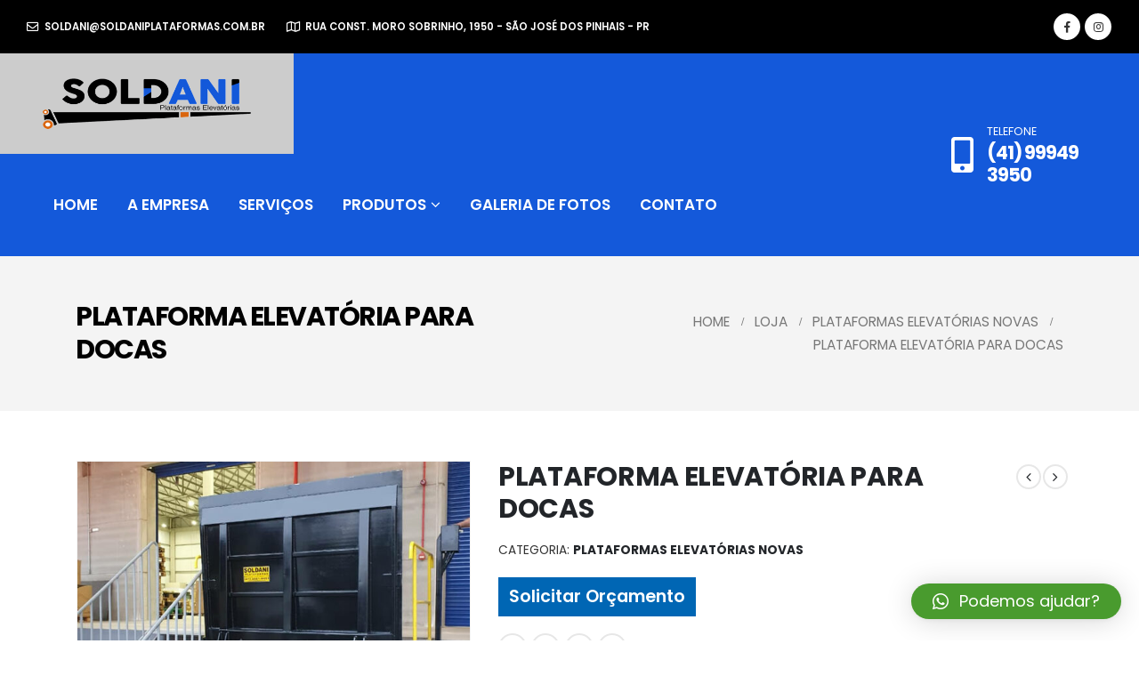

--- FILE ---
content_type: text/html; charset=UTF-8
request_url: https://www.soldaniplataformas.com.br/produto/plataforma-de-doca/
body_size: 14685
content:
<!DOCTYPE html>
<html dir="ltr" lang="pt-BR"
prefix="og: https://ogp.me/ns#" >
<head>
<meta charset="UTF-8">
<!--[if IE]><meta http-equiv='X-UA-Compatible' content='IE=edge,chrome=1'><![endif]-->
<meta name="viewport" content="width=device-width, initial-scale=1.0, minimum-scale=1.0">
<link rel="profile" href="http://gmpg.org/xfn/11" />
<link rel="pingback" href="https://www.soldaniplataformas.com.br/site/xmlrpc.php" />
<link rel="shortcut icon" href="//www.soldaniplataformas.com.br/site/wp-content/uploads/2021/06/favicon.png" type="image/x-icon" />
<link rel="apple-touch-icon" href="//www.soldaniplataformas.com.br/site/wp-content/uploads/2021/06/favicon.png">
<link rel="apple-touch-icon" sizes="120x120" href="//www.soldaniplataformas.com.br/site/wp-content/uploads/2021/06/favicon.png">
<link rel="apple-touch-icon" sizes="76x76" href="//www.soldaniplataformas.com.br/site/wp-content/uploads/2021/06/favicon.png">
<link rel="apple-touch-icon" sizes="152x152" href="//www.soldaniplataformas.com.br/site/wp-content/uploads/2021/06/favicon.png">
<title>PLATAFORMA ELEVATÓRIA PARA DOCAS | Soldani, Plataformas Elevatórias, Implementos Rodoviários</title>
<script>window.koko_analytics = {"url":"https:\/\/www.soldaniplataformas.com.br\/site\/koko-analytics-collect.php","post_id":497,"use_cookie":1,"cookie_path":"\/"};</script>
<!-- All in One SEO 4.2.9 - aioseo.com -->
<meta name="robots" content="max-image-preview:large" />
<link rel="canonical" href="https://www.soldaniplataformas.com.br/produto/plataforma-de-doca/" />
<meta name="generator" content="All in One SEO (AIOSEO) 4.2.9 " />
<meta property="og:locale" content="pt_BR" />
<meta property="og:site_name" content="Soldani, Plataformas Elevatórias, Implementos Rodoviários |" />
<meta property="og:type" content="article" />
<meta property="og:title" content="PLATAFORMA ELEVATÓRIA PARA DOCAS | Soldani, Plataformas Elevatórias, Implementos Rodoviários" />
<meta property="og:url" content="https://www.soldaniplataformas.com.br/produto/plataforma-de-doca/" />
<meta property="article:published_time" content="2021-05-24T16:20:22+00:00" />
<meta property="article:modified_time" content="2021-06-02T20:44:27+00:00" />
<meta name="twitter:card" content="summary" />
<meta name="twitter:title" content="PLATAFORMA ELEVATÓRIA PARA DOCAS | Soldani, Plataformas Elevatórias, Implementos Rodoviários" />
<script type="application/ld+json" class="aioseo-schema">
{"@context":"https:\/\/schema.org","@graph":[{"@type":"BreadcrumbList","@id":"https:\/\/www.soldaniplataformas.com.br\/produto\/plataforma-de-doca\/#breadcrumblist","itemListElement":[{"@type":"ListItem","@id":"https:\/\/www.soldaniplataformas.com.br\/#listItem","position":1,"item":{"@type":"WebPage","@id":"https:\/\/www.soldaniplataformas.com.br\/","name":"In\u00edcio","description":"Plataformas Elevat\u00f3rias e Implementos Rodovi\u00e1rios para Caminh\u00f5es, Vans e Docas. Pe\u00e7as Originais Dhollandia. Plataformas Hidr\u00e1ulicas. S\u00e3o Jos\u00e9 dos Pinhais, PR.","url":"https:\/\/www.soldaniplataformas.com.br\/"},"nextItem":"https:\/\/www.soldaniplataformas.com.br\/produto\/plataforma-de-doca\/#listItem"},{"@type":"ListItem","@id":"https:\/\/www.soldaniplataformas.com.br\/produto\/plataforma-de-doca\/#listItem","position":2,"item":{"@type":"WebPage","@id":"https:\/\/www.soldaniplataformas.com.br\/produto\/plataforma-de-doca\/","name":"PLATAFORMA ELEVAT\u00d3RIA PARA DOCAS","url":"https:\/\/www.soldaniplataformas.com.br\/produto\/plataforma-de-doca\/"},"previousItem":"https:\/\/www.soldaniplataformas.com.br\/#listItem"}]},{"@type":"ItemPage","@id":"https:\/\/www.soldaniplataformas.com.br\/produto\/plataforma-de-doca\/#itempage","url":"https:\/\/www.soldaniplataformas.com.br\/produto\/plataforma-de-doca\/","name":"PLATAFORMA ELEVAT\u00d3RIA PARA DOCAS | Soldani, Plataformas Elevat\u00f3rias, Implementos Rodovi\u00e1rios","inLanguage":"pt-BR","isPartOf":{"@id":"https:\/\/www.soldaniplataformas.com.br\/#website"},"breadcrumb":{"@id":"https:\/\/www.soldaniplataformas.com.br\/produto\/plataforma-de-doca\/#breadcrumblist"},"author":{"@id":"https:\/\/www.soldaniplataformas.com.br\/author\/soldani\/#author"},"creator":{"@id":"https:\/\/www.soldaniplataformas.com.br\/author\/soldani\/#author"},"image":{"@type":"ImageObject","url":"https:\/\/www.soldaniplataformas.com.br\/site\/wp-content\/uploads\/2021\/05\/doca.jpg","@id":"https:\/\/www.soldaniplataformas.com.br\/#mainImage","width":670,"height":575,"caption":"Plataforma elevat\u00f3ria doca"},"primaryImageOfPage":{"@id":"https:\/\/www.soldaniplataformas.com.br\/produto\/plataforma-de-doca\/#mainImage"},"datePublished":"2021-05-24T16:20:22-03:00","dateModified":"2021-06-02T20:44:27-03:00"},{"@type":"Organization","@id":"https:\/\/www.soldaniplataformas.com.br\/#organization","name":"Soldani, Plataformas Elevat\u00f3rias, Implementos Rodovi\u00e1rios","url":"https:\/\/www.soldaniplataformas.com.br\/","sameAs":["https:\/\/instagram.com\/soldaniplataformas?igshid=MzRlODBiNWFlZA=="]},{"@type":"Person","@id":"https:\/\/www.soldaniplataformas.com.br\/author\/soldani\/#author","url":"https:\/\/www.soldaniplataformas.com.br\/author\/soldani\/","name":"Soldani","image":{"@type":"ImageObject","@id":"https:\/\/www.soldaniplataformas.com.br\/produto\/plataforma-de-doca\/#authorImage","url":"https:\/\/secure.gravatar.com\/avatar\/296d760e647f865932da31dddbfcee10?s=96&d=mm&r=g","width":96,"height":96,"caption":"Soldani"}},{"@type":"WebSite","@id":"https:\/\/www.soldaniplataformas.com.br\/#website","url":"https:\/\/www.soldaniplataformas.com.br\/","name":"Soldani, Plataformas Elevat\u00f3rias, Implementos Rodovi\u00e1rios","inLanguage":"pt-BR","publisher":{"@id":"https:\/\/www.soldaniplataformas.com.br\/#organization"}}]}
</script>
<!-- All in One SEO -->
<link rel="alternate" type="application/rss+xml" title="Feed para Soldani, Plataformas Elevatórias, Implementos Rodoviários &raquo;" href="https://www.soldaniplataformas.com.br/feed/" />
<link rel="alternate" type="application/rss+xml" title="Feed de comentários para Soldani, Plataformas Elevatórias, Implementos Rodoviários &raquo;" href="https://www.soldaniplataformas.com.br/comments/feed/" />
<link rel="alternate" type="application/rss+xml" title="Feed de comentários para Soldani, Plataformas Elevatórias, Implementos Rodoviários &raquo; PLATAFORMA ELEVATÓRIA PARA DOCAS" href="https://www.soldaniplataformas.com.br/produto/plataforma-de-doca/feed/" />
<!-- <link rel='stylesheet' id='wc-block-vendors-style-css' href='https://www.soldaniplataformas.com.br/site/wp-content/plugins/woocommerce/packages/woocommerce-blocks/build/vendors-style.css?ver=5.3.3' media='all' /> -->
<!-- <link rel='stylesheet' id='wc-block-style-css' href='https://www.soldaniplataformas.com.br/site/wp-content/plugins/woocommerce/packages/woocommerce-blocks/build/style.css?ver=5.3.3' media='all' /> -->
<!-- <link rel='stylesheet' id='contact-form-7-css' href='https://www.soldaniplataformas.com.br/site/wp-content/plugins/contact-form-7/includes/css/styles.css?ver=5.8.2' media='all' /> -->
<!-- <link rel='stylesheet' id='rs-plugin-settings-css' href='https://www.soldaniplataformas.com.br/site/wp-content/plugins/revslider/public/assets/css/settings.css?ver=5.4.6.4' media='all' /> -->
<link rel="stylesheet" type="text/css" href="//www.soldaniplataformas.com.br/site/wp-content/cache/wpfc-minified/d4x6a7ir/87yo0.css" media="all"/>
<style id='rs-plugin-settings-inline-css'>
#rs-demo-id {}
.tparrows:before{color:#1459da;text-shadow:0 0 3px #fff;}.revslider-initialised .tp-loader{z-index:18;}
</style>
<style id='woocommerce-inline-inline-css'>
.woocommerce form .form-row .required { visibility: visible; }
</style>
<!-- <link rel='stylesheet' id='yith_ywraq_frontend-css' href='https://www.soldaniplataformas.com.br/site/wp-content/plugins/yith-woocommerce-request-a-quote/assets/css/frontend.css?ver=2.26.0' media='all' /> -->
<link rel="stylesheet" type="text/css" href="//www.soldaniplataformas.com.br/site/wp-content/cache/wpfc-minified/7mpixooy/87yo0.css" media="all"/>
<style id='yith_ywraq_frontend-inline-css'>
.woocommerce .add-request-quote-button.button, .woocommerce .add-request-quote-button-addons.button, .yith-wceop-ywraq-button-wrapper .add-request-quote-button.button, .yith-wceop-ywraq-button-wrapper .add-request-quote-button-addons.button{
background-color: #0066b4!important;
color: #ffffff!important;
}
.woocommerce .add-request-quote-button.button:hover,  .woocommerce .add-request-quote-button-addons.button:hover,.yith-wceop-ywraq-button-wrapper .add-request-quote-button.button:hover,  .yith-wceop-ywraq-button-wrapper .add-request-quote-button-addons.button:hover{
background-color: #044a80!important;
color: #ffffff!important;
}
</style>
<!-- <link rel='stylesheet' id='qlwapp-css' href='https://www.soldaniplataformas.com.br/site/wp-content/plugins/wp-whatsapp-chat/build/frontend/css/style.css?ver=7.1.7' media='all' /> -->
<!-- <link rel='stylesheet' id='js_composer_front-css' href='https://www.soldaniplataformas.com.br/site/wp-content/plugins/js_composer/assets/css/js_composer.min.css?ver=6.1' media='all' /> -->
<!-- <link rel='stylesheet' id='bootstrap-css' href='https://www.soldaniplataformas.com.br/site/wp-content/uploads/porto_styles/bootstrap.css?ver=5.4.1' media='all' /> -->
<!-- <link rel='stylesheet' id='porto-plugins-css' href='https://www.soldaniplataformas.com.br/site/wp-content/themes/porto/css/plugins.css?ver=6.3.2' media='all' /> -->
<!-- <link rel='stylesheet' id='porto-theme-css' href='https://www.soldaniplataformas.com.br/site/wp-content/themes/porto/css/theme.css?ver=6.3.2' media='all' /> -->
<!-- <link rel='stylesheet' id='porto-shortcodes-css' href='https://www.soldaniplataformas.com.br/site/wp-content/uploads/porto_styles/shortcodes.css?ver=5.4.1' media='all' /> -->
<!-- <link rel='stylesheet' id='porto-theme-shop-css' href='https://www.soldaniplataformas.com.br/site/wp-content/themes/porto/css/theme_shop.css?ver=6.3.2' media='all' /> -->
<!-- <link rel='stylesheet' id='porto-dynamic-style-css' href='https://www.soldaniplataformas.com.br/site/wp-content/uploads/porto_styles/dynamic_style.css?ver=5.4.1' media='all' /> -->
<!-- <link rel='stylesheet' id='porto-style-css' href='https://www.soldaniplataformas.com.br/site/wp-content/themes/porto/style.css?ver=6.3.2' media='all' /> -->
<link rel="stylesheet" type="text/css" href="//www.soldaniplataformas.com.br/site/wp-content/cache/wpfc-minified/f6hlqgm1/87yo0.css" media="all"/>
<style id='porto-style-inline-css'>
#header .logo,.side-header-narrow-bar-logo{max-width:330px}@media (min-width:1170px){#header .logo{max-width:330px}}@media (max-width:991px){#header .logo{max-width:180px}}@media (max-width:767px){#header .logo{max-width:180px}}@media (min-width:992px){}#header .header-main .header-left,#header .header-main .header-center,#header .header-main .header-right,.fixed-header #header .header-main .header-left,.fixed-header #header .header-main .header-right,.fixed-header #header .header-main .header-center{padding-top:0;padding-bottom:0}.page-top .product-nav{position:static;height:auto;margin-top:0}.page-top .product-nav .product-prev,.page-top .product-nav .product-next{float:none;position:absolute;height:30px;top:50%;bottom:50%;margin-top:-15px}.page-top .product-nav .product-prev{right:10px}.page-top .product-nav .product-next{left:10px}.page-top .product-nav .product-next .product-popup{right:auto;left:0}.page-top .product-nav .product-next .product-popup:before{right:auto;left:6px}.page-top .sort-source{position:static;text-align:center;margin-top:5px;border-width:0}.page-top{padding-top:20px;padding-bottom:20px}.page-top .page-title{padding-bottom:0}@media (max-width:991px){.page-top .page-sub-title{margin-bottom:5px;margin-top:0}.page-top .breadcrumbs-wrap{margin-bottom:5px}}@media (min-width:992px){.page-top .page-title{min-height:0;line-height:1.25}.page-top .page-sub-title{line-height:1.6}.page-top .product-nav{display:inline-block;height:30px;vertical-align:middle;margin-left:10px}.page-top .product-nav .product-prev,.page-top .product-nav .product-next{position:relative}.page-top .product-nav .product-prev{float:left;left:0}.page-top .product-nav .product-prev .product-popup{right:auto;left:-26px}.page-top .product-nav .product-prev:before{right:auto;left:32px}.page-top .product-nav .product-next{float:left;left:0}.page-top .product-nav .product-next .product-popup{right:auto;left:0}.page-top .product-nav .product-next .product-popup:before{right:auto}}@media (min-width:992px){.page-top .product-nav{height:auto}.page-top .breadcrumb{-webkit-justify-content:flex-end;-ms-flex-pack:end;justify-content:flex-end}}.product-images .img-thumbnail .inner,.product-images .img-thumbnail .inner img{-webkit-transform:none;transform:none}#login-form-popup{position:relative;width:80%;max-width:872px;margin-left:auto;margin-right:auto}#login-form-popup .featured-box{margin-bottom:0;box-shadow:none;border:none}#login-form-popup .featured-box .box-content{padding:25px 35px}#login-form-popup .featured-box h2{text-transform:uppercase;font-size:15px;letter-spacing:.05em;font-weight:600;line-height:2}.porto-social-login-section{background:#f4f4f2;text-align:center;padding:20px 20px 25px}.porto-social-login-section p{text-transform:uppercase;font-size:12px;color:#000000;font-weight:600;margin-bottom:8px}#login-form-popup .col2-set{margin-left:-20px;margin-right:-20px}#login-form-popup .col-1,#login-form-popup .col-2{padding-left:20px;padding-right:20px}@media (min-width:992px){#login-form-popup .col-1{border-right:1px solid #f5f6f6}}#login-form-popup .input-text{box-shadow:none;padding-top:10px;padding-bottom:10px;border-color:#ddd;border-radius:2px}#login-form-popup form label{font-size:12px;line-height:1}#login-form-popup .form-row{margin-bottom:20px}#login-form-popup .button{border-radius:2px;padding:10px 24px;text-transform:uppercase;text-shadow:none;font-size:12px;letter-spacing:.025em;color:#fff}#login-form-popup label.inline{margin-top:15px;float:right;position:relative;cursor:pointer;line-height:1.5}#login-form-popup label.inline input[type=checkbox]{opacity:0;margin-right:8px;margin-top:0;margin-bottom:0}#login-form-popup label.inline span:before{content:'';position:absolute;border:1px solid #ddd;border-radius:1px;width:16px;height:16px;left:0;top:0;text-align:center;line-height:15px;font-family:'Font Awesome 5 Free';font-weight:900;font-size:9px;color:#aaa}#login-form-popup label.inline input[type=checkbox]:checked + span:before{content:'\f00c'}#login-form-popup .social-button{text-decoration:none;margin-left:10px;margin-right:10px}#login-form-popup .social-button i{font-size:16px;margin-right:8px}#login-form-popup p.status{color:#000000}#login-form-popup .lost_password{margin-top:-15px;font-size:13px;margin-bottom:0}.porto-social-login-section .google-plus{background:#dd4e31}.porto-social-login-section .facebook{background:#3a589d}.porto-social-login-section .twitter{background:#1aa9e1}#login-form-popup{max-width:480px}html.panel-opened body > .mfp-bg{z-index:9042}html.panel-opened body > .mfp-wrap{z-index:9043}@media (min-width:1440px){.container{max-width:1440px}}#header .nav-top i{font-size:1.2em;margin-right:3px;position:relative;top:1px}#header .logo{display:flex;align-items:center;align-self:stretch;margin-left:-30px;padding:1.75rem 3rem;background:#ccc;margin-right:2rem}#header .porto-sicon-box:hover p{color:#ccc !important}#header .header-left .searchform{right:-15px;left:auto}#nav-panel{background:#fff;padding-top:15px}#nav-panel > .container{padding-left:15px;padding-right:15px}#nav-panel li.menu-item > a{font-size:.9375rem;font-weight:700;text-transform:capitalize;padding:5px 8px}@media (max-width:991px){#header .logo{padding:2rem 1.25rem;margin-right:1rem}#header .header-main .header-left{flex:1}#header .searchform-popup{margin-left:auto}}@media (max-width:480px){#header .logo{margin-left:-20px}}.woocommerce-product-details__short-description{font-size:14px!important}.page-top .breadcrumbs-wrap{font-size:.96em}.page-top .page-title{font-size:30px;font-weight:bold;text-transform:uppercase}.category-list{display:none!important}.woocommerce-loop-product__title{font-size:20px!important}.left-sidebar,.right-sidebar,.main-content{padding-top:3.5rem}.btn{font-weight:700}.btn-lg{font-size:.875rem}.btn-borders.btn-lg{border-width:3px;padding:1.1429em 3.4286em}.max-w-90{max-width:90%}.vc_custom_heading > a:hover{text-decoration:underline}.single-portfolio .portfolio-desc,.single-portfolio .portfolio-info,.single-portfolio h5.m-t-sm,.page-portfolios > hr,.single-portfolio .portfolio-details-title,.single-portfolio .portfolio-details{display:none}.single-portfolio .main-content{padding-top:3.5rem}.portfolio-filter{margin:1rem 0}.sort-source > li > a{font-size:.9em;font-weight:600;text-transform:uppercase;color:#220c3c;padding:7px 23px}.thumb-gallery-detail{margin-bottom:15px}.thumb-gallery-thumbs{margin-left:-2.5px;margin-right:-2.5px}.thumb-gallery-thumbs-item{padding-left:2.5px;padding-right:2.5px}.single-portfolio hr.solid{background:rgba(0,0,0,.15)}.vc_progress_bar .vc_single_bar.progress.progress-sm,.progress.progress-sm{height:8px}.pagination.load-more .next{display:inline-block;width:auto;border-color:#ccc;color:#ff3f00;font-size:.8rem;padding:1.25em 3.5em}.custom-select-slide{cursor:pointer}.custom-select-slide a:hover{text-decoration:underline}.custom-select-slide:hover h4,.custom-select-slide.active h4{color:#ff3f00 !important}.custom-card .porto-ultimate-content-box{position:relative}.custom-card .porto-ultimate-content-box:hover:before{content:'';position:absolute;top:0;width:100%;height:3px;left:0;background-color:#DA6510}.owl-carousel.dots-style-1 .owl-dot.active span,.owl-carousel.dots-style-1 .owl-dot:hover span{color:#220c3c}.section-angled{position:relative;padding-top:9rem;overflow:hidden}.section-angled:before{content:'';position:absolute;top:0;left:0;width:100%;background-color:#fff;height:9rem;transform:skewY(-3deg) translate(0,-50%)}.section-angled-reverse:before{transform:skewY(3deg) translate(0,-50%)}.testimonial.testimonial-style-4{padding:1.5rem 1rem}.testimonial.testimonial-style-4 blockquote{padding:.75rem 1rem;margin-left:1.5rem}.testimonial.testimonial-style-4 blockquote p{line-height:1.8571}.testimonial.testimonial-style-4 blockquote:before{content:"\f10d";font-size:1.0625rem;font-family:'Font Awesome 5 Free';font-weight:900;left:-12px;color:#ff3f00}.testimonial.testimonial-style-4 .testimonial-author{margin-left:3rem}.testimonial .testimonial-author span{font-size:.8em}.porto-sicon-box.left-icon{align-items:center}.porto-sicon-header .porto-sicon-title{margin-bottom:.5rem}.porto-sicon-header + .porto-sicon-description{margin-top:-2px}.porto-sicon-read{font-size:.9em;font-weight:600;text-transform:uppercase}.custom-info-box-effect .porto-icon{position:relative}.custom-info-box-effect .porto-icon i{transition:transform .2s}.custom-info-box-effect .porto-icon:after{content:'';position:absolute;width:100%;height:100%;border-radius:50%;opacity:0;box-shadow:3px 3px #d5d5d5;transform:rotate(-90deg);transition:opacity .2s,transform 0.2s;left:0;top:-1px}.custom-info-box-effect:hover .porto-icon:after{opacity:1;transform:rotate(0deg)}.custom-info-box-effect:hover .porto-icon i{transform:scale(1.2)}.member-item .thumb-info .thumb-info-wrapper{max-width:80%;margin-left:auto;margin-right:auto;border-radius:50%}.member-item h4{margin-top:1rem !important;font-weight:600}.icon-animated path{stroke:#220c3c;fill-opacity:0;stroke-dasharray:200;stroke-dashoffset:200;transition:stroke-dashoffset 10s,fill-opacity 3s 3.7s}.appear-animation-visible .icon-animated path{stroke-dashoffset:0;fill-opacity:1}.pc-img-about{position:absolute !important;top:12%;right:15px;max-width:43%}.pc-img img{box-shadow:0 0 50px rgba(0,0,0,0.07)}.porto-process.process-horizontal .process-step-content h4{font-size:1.2em}@media (min-width:992px){.section-angled-layer-bottom{position:relative;padding-bottom:9rem;overflow:hidden}.section-angled-layer-bottom:after{content:'';position:absolute;bottom:0;left:0;width:100%;background-color:#fff;height:9rem;transform:skewY(3deg) translate(0,50%)}.custom-select-slide.active:before{content:'';position:absolute;top:0;left:0;width:100%;height:3px;background-color:#ff3f00}.section-angled-layer-bottom.section-angled-reverse:after{transform:skewY(-3deg) translate(0,50%)}#footer .col-lg-2 .widget_media_image{height:calc(100% - 15px);display:flex;align-items:center}}@media (min-width:767px){.member-row .member{padding-left:3rem;padding-right:3rem}}.left-sidebar,.right-sidebar{padding-bottom:0}.sidebar-content .widget{padding:0 1rem 2.25rem;margin:0}.sidebar-content .widget:not(:first-child){border-top:1px solid rgba(0,0,0,.06);padding-top:2.5rem}.sidebar-content .widget-title{font-size:1.5em;font-weight:700;color:#220c3c;text-transform:none}.sidebar-content .menu{border-bottom:none;font-size:1em;margin-top:1rem}.sidebar-content .menu li{border-top:none;margin-top:.25rem;margin-bottom:.25rem;color:#220c3c}.sidebar-content .menu li > a{color:inherit;font-weight:700}.sidebar-content .menu li.current-menu-item{color:#ff3f00}#footer .widget{margin-top:0}.footer-top .d-inline-block{vertical-align:middle}#footer .footer-bottom,.opacity-7,.widget-recent-portfolios .portfolio-cats{font-size:1em;opacity:.7}#footer .widget-title{font-size:1.5em;font-weight:700;letter-spacing:0;text-transform:none}#footer .share-links a{box-shadow:none;font-size:.8rem}#footer .contact-info i,.widget-recent-portfolios .view-more{display:none}#footer .contact-details strong,#footer .contact-details span{padding-left:0}#footer .contact-details strong{font-weight:700 !important;text-transform:uppercase;opacity:.7}#footer .contact-info{margin-bottom:10px}.footer-main .container:after{content:'';display:block;position:absolute;bottom:0;left:15px;right:15px;border-bottom:1px solid rgba(255,255,255,0.05)}#footer .widget-recent-portfolios .btn-view-more{color:#ff3f00;font-weight:700;text-transform:uppercase}#footer .widget-recent-portfolios .btn-view-more:after{content:'+'}.widget-recent-portfolios .portfolio-item-title{font-size:1em;letter-spacing:0}
</style>
<!-- <link rel='stylesheet' id='colorbox-css' href='https://www.soldaniplataformas.com.br/site/wp-content/plugins/lightbox-gallery/colorbox/example1/colorbox.css?ver=6.3.2' media='all' /> -->
<link rel="stylesheet" type="text/css" href="//www.soldaniplataformas.com.br/site/wp-content/cache/wpfc-minified/8ike1w75/87yo0.css" media="all"/>
<script src='//www.soldaniplataformas.com.br/site/wp-content/cache/wpfc-minified/100rgt89/87yo0.js' type="text/javascript"></script>
<!-- <script src='https://www.soldaniplataformas.com.br/site/wp-includes/js/jquery/jquery.min.js?ver=3.7.0' id='jquery-core-js'></script> -->
<!-- <script src='https://www.soldaniplataformas.com.br/site/wp-includes/js/jquery/jquery-migrate.min.js?ver=3.4.1' id='jquery-migrate-js'></script> -->
<!-- <script src='https://www.soldaniplataformas.com.br/site/wp-content/plugins/revslider/public/assets/js/jquery.themepunch.tools.min.js?ver=5.4.6.4' id='tp-tools-js'></script> -->
<!-- <script src='https://www.soldaniplataformas.com.br/site/wp-content/plugins/revslider/public/assets/js/jquery.themepunch.revolution.min.js?ver=5.4.6.4' id='revmin-js'></script> -->
<!-- <script src='https://www.soldaniplataformas.com.br/site/wp-content/plugins/sticky-menu-or-anything-on-scroll/assets/js/jq-sticky-anything.min.js?ver=2.1.1' id='stickyAnythingLib-js'></script> -->
<!-- <script src='https://www.soldaniplataformas.com.br/site/wp-content/plugins/woocommerce/assets/js/jquery-blockui/jquery.blockUI.min.js?ver=2.70' id='jquery-blockui-js'></script> -->
<script id='wc-add-to-cart-js-extra'>
var wc_add_to_cart_params = {"ajax_url":"\/site\/wp-admin\/admin-ajax.php","wc_ajax_url":"\/?wc-ajax=%%endpoint%%","i18n_view_cart":"Ver carrinho","cart_url":"https:\/\/www.soldaniplataformas.com.br\/carrinho\/","is_cart":"","cart_redirect_after_add":"no"};
</script>
<script src='//www.soldaniplataformas.com.br/site/wp-content/cache/wpfc-minified/8tnos3oj/87yo0.js' type="text/javascript"></script>
<!-- <script src='https://www.soldaniplataformas.com.br/site/wp-content/plugins/woocommerce/assets/js/frontend/add-to-cart.min.js?ver=5.5.4' id='wc-add-to-cart-js'></script> -->
<!-- <script src='https://www.soldaniplataformas.com.br/site/wp-content/plugins/js_composer/assets/js/vendors/woocommerce-add-to-cart.js?ver=6.1' id='vc_woocommerce-add-to-cart-js-js'></script> -->
<link rel="https://api.w.org/" href="https://www.soldaniplataformas.com.br/wp-json/" /><link rel="alternate" type="application/json" href="https://www.soldaniplataformas.com.br/wp-json/wp/v2/product/497" /><link rel="EditURI" type="application/rsd+xml" title="RSD" href="https://www.soldaniplataformas.com.br/site/xmlrpc.php?rsd" />
<meta name="generator" content="WordPress 6.3.2" />
<meta name="generator" content="WooCommerce 5.5.4" />
<link rel='shortlink' href='https://www.soldaniplataformas.com.br/?p=497' />
<link rel="alternate" type="application/json+oembed" href="https://www.soldaniplataformas.com.br/wp-json/oembed/1.0/embed?url=https%3A%2F%2Fwww.soldaniplataformas.com.br%2Fproduto%2Fplataforma-de-doca%2F" />
<link rel="alternate" type="text/xml+oembed" href="https://www.soldaniplataformas.com.br/wp-json/oembed/1.0/embed?url=https%3A%2F%2Fwww.soldaniplataformas.com.br%2Fproduto%2Fplataforma-de-doca%2F&#038;format=xml" />
<script type="text/javascript">
WebFontConfig = {
google: { families: [ 'Poppins:200,300,400,500,600,700,800' ] }
};
(function(d) {
var wf = d.createElement('script'), s = d.scripts[0];
wf.src = 'https://www.soldaniplataformas.com.br/site/wp-content/themes/porto/js/libs/webfont.js';
wf.async = true;
s.parentNode.insertBefore(wf, s);
})(document);</script>
<noscript><style>.woocommerce-product-gallery{ opacity: 1 !important; }</style></noscript>
<meta name="generator" content="Powered by WPBakery Page Builder - drag and drop page builder for WordPress."/>
<meta name="generator" content="Powered by Slider Revolution 5.4.6.4 - responsive, Mobile-Friendly Slider Plugin for WordPress with comfortable drag and drop interface." />
<script type="text/javascript">function setREVStartSize(e){
try{ var i=jQuery(window).width(),t=9999,r=0,n=0,l=0,f=0,s=0,h=0;					
if(e.responsiveLevels&&(jQuery.each(e.responsiveLevels,function(e,f){f>i&&(t=r=f,l=e),i>f&&f>r&&(r=f,n=e)}),t>r&&(l=n)),f=e.gridheight[l]||e.gridheight[0]||e.gridheight,s=e.gridwidth[l]||e.gridwidth[0]||e.gridwidth,h=i/s,h=h>1?1:h,f=Math.round(h*f),"fullscreen"==e.sliderLayout){var u=(e.c.width(),jQuery(window).height());if(void 0!=e.fullScreenOffsetContainer){var c=e.fullScreenOffsetContainer.split(",");if (c) jQuery.each(c,function(e,i){u=jQuery(i).length>0?u-jQuery(i).outerHeight(!0):u}),e.fullScreenOffset.split("%").length>1&&void 0!=e.fullScreenOffset&&e.fullScreenOffset.length>0?u-=jQuery(window).height()*parseInt(e.fullScreenOffset,0)/100:void 0!=e.fullScreenOffset&&e.fullScreenOffset.length>0&&(u-=parseInt(e.fullScreenOffset,0))}f=u}else void 0!=e.minHeight&&f<e.minHeight&&(f=e.minHeight);e.c.closest(".rev_slider_wrapper").css({height:f})					
}catch(d){console.log("Failure at Presize of Slider:"+d)}
};</script>
<style>
:root {
--qlwapp-scheme-font-family:inherit;--qlwapp-scheme-font-size:18px;--qlwapp-scheme-icon-size:60px;--qlwapp-scheme-icon-font-size:24px;--qlwapp-scheme-brand:#499b2e;--qlwapp-scheme-qlwapp_scheme_form_nonce:78cfcc4c7f;				}
</style>
<noscript><style> .wpb_animate_when_almost_visible { opacity: 1; }</style></noscript><style id="wpforms-css-vars-root">
:root {
--wpforms-field-border-radius: 3px;
--wpforms-field-background-color: #ffffff;
--wpforms-field-border-color: rgba( 0, 0, 0, 0.25 );
--wpforms-field-text-color: rgba( 0, 0, 0, 0.7 );
--wpforms-label-color: rgba( 0, 0, 0, 0.85 );
--wpforms-label-sublabel-color: rgba( 0, 0, 0, 0.55 );
--wpforms-label-error-color: #d63637;
--wpforms-button-border-radius: 3px;
--wpforms-button-background-color: #066aab;
--wpforms-button-text-color: #ffffff;
--wpforms-field-size-input-height: 43px;
--wpforms-field-size-input-spacing: 15px;
--wpforms-field-size-font-size: 16px;
--wpforms-field-size-line-height: 19px;
--wpforms-field-size-padding-h: 14px;
--wpforms-field-size-checkbox-size: 16px;
--wpforms-field-size-sublabel-spacing: 5px;
--wpforms-field-size-icon-size: 1;
--wpforms-label-size-font-size: 16px;
--wpforms-label-size-line-height: 19px;
--wpforms-label-size-sublabel-font-size: 14px;
--wpforms-label-size-sublabel-line-height: 17px;
--wpforms-button-size-font-size: 17px;
--wpforms-button-size-height: 41px;
--wpforms-button-size-padding-h: 15px;
--wpforms-button-size-margin-top: 10px;
}
</style></head>
<body class="product-template-default single single-product postid-497 wp-embed-responsive full blog-1  theme-porto woocommerce woocommerce-page woocommerce-no-js login-popup wpb-js-composer js-comp-ver-6.1 vc_responsive">
<div class="page-wrapper"><!-- page wrapper -->
<!-- header wrapper -->
<div class="header-wrapper wide">
<header id="header" class="header-builder">
<div class="header-top"><div class="header-row container-fluid"><div class="header-col header-left"><div class="custom-html text-uppercase"><ul class="nav nav-top">
<li class="nav-item-anim-icon"><a class="px-0" href="mailto:soldani@soldaniplataformas.com.br"><i class="far fa-envelope"></i> soldani@soldaniplataformas.com.br</a></li>
<li><span class="pl-md-4 d-none d-md-inline-block"><i class="far fa-map"></i><span> Rua Const. Moro Sobrinho, 1950 - São José dos Pinhais - PR</span></span></li>
</ul></div></div><div class="header-col header-right"><div class="share-links">		<a target="_blank"  rel="nofollow" class="share-facebook" href="https://www.facebook.com/soldaniplataformas" title="Facebook"></a>
<a target="_blank"  rel="nofollow" class="share-instagram" href="https://www.instagram.com/soldaniplataformas/" title="Instagram"></a>
</div></div></div></div><div class="header-main"><div class="header-row container-fluid"><div class="header-col header-left">		<div class="logo">
<a href="https://www.soldaniplataformas.com.br/" title="Soldani, Plataformas Elevatórias, Implementos Rodoviários - "  rel="home">
<img class="img-responsive standard-logo retina-logo" src="//www.soldaniplataformas.com.br/site/wp-content/uploads/2021/05/soldani.png" alt="Soldani, Plataformas Elevatórias, Implementos Rodoviários" />	</a>
</div>
<ul id="menu-menu-principal" class="main-menu mega-menu show-arrow"><li id="nav-menu-item-311" class="menu-item menu-item-type-post_type menu-item-object-page menu-item-home narrow"><a href="https://www.soldaniplataformas.com.br/">Home</a></li>
<li id="nav-menu-item-357" class="menu-item menu-item-type-post_type menu-item-object-page narrow"><a href="https://www.soldaniplataformas.com.br/sobre-a-empresa/">A Empresa</a></li>
<li id="nav-menu-item-356" class="menu-item menu-item-type-post_type menu-item-object-page narrow"><a href="https://www.soldaniplataformas.com.br/servicos/">Serviços</a></li>
<li id="nav-menu-item-444" class="menu-item menu-item-type-post_type menu-item-object-page menu-item-has-children current_page_parent has-sub narrow"><a href="https://www.soldaniplataformas.com.br/loja/">Produtos</a>
<div class="popup"><div class="inner" style=""><ul class="sub-menu">
<li id="nav-menu-item-446" class="menu-item menu-item-type-taxonomy menu-item-object-product_cat current-product-ancestor current-menu-parent current-product-parent active" data-cols="1"><a href="https://www.soldaniplataformas.com.br/categoria-produto/plataformas-elevatorias-novas/">Plataformas Elevatórias Novas</a></li>
<li id="nav-menu-item-447" class="menu-item menu-item-type-taxonomy menu-item-object-product_cat" data-cols="1"><a href="https://www.soldaniplataformas.com.br/categoria-produto/plataformas-elevatorias-restauradas/">Plataformas Elevatórias Restauradas</a></li>
<li id="nav-menu-item-521" class="menu-item menu-item-type-taxonomy menu-item-object-product_cat" data-cols="1"><a href="https://www.soldaniplataformas.com.br/categoria-produto/servico-de-caminhao-munck/">Serviço de Caminhão Munck</a></li>
<li id="nav-menu-item-445" class="menu-item menu-item-type-taxonomy menu-item-object-product_cat" data-cols="1"><a href="https://www.soldaniplataformas.com.br/categoria-produto/pecas-originais-dhollandia/">Peças Originais Dhollandia</a></li>
</ul></div></div>
</li>
<li id="nav-menu-item-494" class="menu-item menu-item-type-post_type menu-item-object-page narrow"><a href="https://www.soldaniplataformas.com.br/galeria-de-fotos/">Galeria de Fotos</a></li>
<li id="nav-menu-item-313" class="menu-item menu-item-type-post_type menu-item-object-page narrow"><a href="https://www.soldaniplataformas.com.br/contato/">Contato</a></li>
</ul></div><div class="header-col header-right"><div class="custom-html d-none d-lg-block"><a class="porto-sicon-box-link" href="#"><div class="porto-sicon-box text-left mb-0 style_1 default-icon"><div class="porto-sicon-default"><div id="porto-icon-905512384653ab3dd5bf9a" class="porto-just-icon-wrapper" style="text-align:center;"><div class="porto-icon none" style="color:#ffffff;font-size:40px;display:inline-block;"><i class="fas fa-mobile-alt"></i></div></div></div><div class="porto-sicon-header" ><h5 class="porto-sicon-title" style="font-weight:400;font-size:12.6px;line-height:1.4;color:#ffffff;">TELEFONE</h5><p style="font-weight:700;font-size:1.3125rem;line-height:1.2;letter-spacing:-.05em;color:#ffffff;">(41) 99949 3950</p></div> <!-- header --></div><!-- porto-sicon-box --></a></div><a class="mobile-toggle"><i class="fas fa-bars"></i></a></div></div>
<div id="nav-panel">
<div class="container">
<div class="mobile-nav-wrap">
<div class="menu-wrap"><ul id="menu-menu-principal-1" class="mobile-menu accordion-menu"><li id="accordion-menu-item-311" class="menu-item menu-item-type-post_type menu-item-object-page menu-item-home"><a href="https://www.soldaniplataformas.com.br/">Home</a></li>
<li id="accordion-menu-item-357" class="menu-item menu-item-type-post_type menu-item-object-page"><a href="https://www.soldaniplataformas.com.br/sobre-a-empresa/">A Empresa</a></li>
<li id="accordion-menu-item-356" class="menu-item menu-item-type-post_type menu-item-object-page"><a href="https://www.soldaniplataformas.com.br/servicos/">Serviços</a></li>
<li id="accordion-menu-item-444" class="menu-item menu-item-type-post_type menu-item-object-page menu-item-has-children current_page_parent has-sub"><a href="https://www.soldaniplataformas.com.br/loja/">Produtos</a>
<span class="arrow"></span><ul class="sub-menu">
<li id="accordion-menu-item-446" class="menu-item menu-item-type-taxonomy menu-item-object-product_cat current-product-ancestor current-menu-parent current-product-parent active"><a href="https://www.soldaniplataformas.com.br/categoria-produto/plataformas-elevatorias-novas/">Plataformas Elevatórias Novas</a></li>
<li id="accordion-menu-item-447" class="menu-item menu-item-type-taxonomy menu-item-object-product_cat"><a href="https://www.soldaniplataformas.com.br/categoria-produto/plataformas-elevatorias-restauradas/">Plataformas Elevatórias Restauradas</a></li>
<li id="accordion-menu-item-521" class="menu-item menu-item-type-taxonomy menu-item-object-product_cat"><a href="https://www.soldaniplataformas.com.br/categoria-produto/servico-de-caminhao-munck/">Serviço de Caminhão Munck</a></li>
<li id="accordion-menu-item-445" class="menu-item menu-item-type-taxonomy menu-item-object-product_cat"><a href="https://www.soldaniplataformas.com.br/categoria-produto/pecas-originais-dhollandia/">Peças Originais Dhollandia</a></li>
</ul>
</li>
<li id="accordion-menu-item-494" class="menu-item menu-item-type-post_type menu-item-object-page"><a href="https://www.soldaniplataformas.com.br/galeria-de-fotos/">Galeria de Fotos</a></li>
<li id="accordion-menu-item-313" class="menu-item menu-item-type-post_type menu-item-object-page"><a href="https://www.soldaniplataformas.com.br/contato/">Contato</a></li>
</ul></div>		</div>
</div>
</div>
</div>	</header>
</div>
<!-- end header wrapper -->
<section class="page-top page-header-4" data-plugin-parallax data-plugin-options="{&quot;speed&quot;: 1.5}">
<div class="container">
<div class="row align-items-center justify-content-end">
<div class="col-lg-6">
<h1 class="page-title">PLATAFORMA ELEVATÓRIA PARA DOCAS</h1>
</div>
<div class="breadcrumbs-wrap col-lg-6">
<ul class="breadcrumb" itemscope itemtype="http://schema.org/BreadcrumbList"><li class="home" itemprop="itemListElement" itemscope itemtype="http://schema.org/ListItem"><a itemtype="http://schema.org/Thing" itemprop="item" href="https://www.soldaniplataformas.com.br" title="Go to Home Page"><span itemprop="name">Home</span><meta itemprop="position" content="1" /></a><i class="delimiter"></i></li><li itemprop="itemListElement" itemscope itemtype="http://schema.org/ListItem"><a itemtype="http://schema.org/Thing" itemprop="item" href="https://www.soldaniplataformas.com.br/loja/"><span itemprop="name">Loja</span><meta itemprop="position" content="2" /></a><i class="delimiter"></i></li><li itemprop="itemListElement" itemscope itemtype="http://schema.org/ListItem"><a itemtype="http://schema.org/Thing" itemprop="item" href="https://www.soldaniplataformas.com.br/categoria-produto/plataformas-elevatorias-novas/"><span itemprop="name">Plataformas Elevatórias Novas</span><meta itemprop="position" content="3" /></a><i class="delimiter"></i></li><li>PLATAFORMA ELEVATÓRIA PARA DOCAS</li></ul>			</div>
</div>
</div>
</section>
<div id="main" class="column1 boxed"><!-- main -->
<div class="container">
<div class="row main-content-wrap">
<!-- main content -->
<div class="main-content col-lg-12">
<div id="primary" class="content-area"><main id="content" class="site-main" role="main">
<div class="woocommerce-notices-wrapper"></div>
<div id="product-497" class="product type-product post-497 status-publish first instock product_cat-plataformas-elevatorias-novas has-post-thumbnail shipping-taxable product-type-simple product-layout-default">
<div class="product-summary-wrap">
<div class="row">
<div class="summary-before col-md-5">
<div class="labels"></div><div class="product-images images">
<div class="product-image-slider owl-carousel show-nav-hover has-ccols ccols-1"><div class="img-thumbnail"><div class="inner"><img width="600" height="515" src="https://www.soldaniplataformas.com.br/site/wp-content/uploads/2021/05/doca-600x515.jpg" class="woocommerce-main-image img-responsive" alt="Plataforma elevatória doca" decoding="async" href="https://www.soldaniplataformas.com.br/site/wp-content/uploads/2021/05/doca.jpg" title="Plataforma elevatória" loading="lazy" srcset="https://www.soldaniplataformas.com.br/site/wp-content/uploads/2021/05/doca-600x515.jpg 600w, https://www.soldaniplataformas.com.br/site/wp-content/uploads/2021/05/doca-400x343.jpg 400w, https://www.soldaniplataformas.com.br/site/wp-content/uploads/2021/05/doca-367x315.jpg 367w" sizes="(max-width: 600px) 100vw, 600px" /></div></div></div><span class="zoom" data-index="0"><i class="porto-icon-plus"></i></span></div>
<div class="product-thumbnails thumbnails">
<div class="product-thumbs-slider owl-carousel has-ccols ccols-4"><div class="img-thumbnail"><img class="woocommerce-main-thumb img-responsive" alt="Plataforma elevatória" src="https://www.soldaniplataformas.com.br/site/wp-content/uploads/2021/05/doca-150x150.jpg" /></div></div></div>
</div>
<div class="summary entry-summary col-md-7">
<h2 class="product_title entry-title show-product-nav">
PLATAFORMA ELEVATÓRIA PARA DOCAS	</h2>
<div class="product-nav">		<div class="product-prev">
<a href="https://www.soldaniplataformas.com.br/produto/plataformas-elevatorias-dhollandia/">
<span class="product-link"></span>
<span class="product-popup">
<span class="featured-box">
<span class="box-content">
<span class="product-image">
<span class="inner">
<img width="150" height="150" src="https://www.soldaniplataformas.com.br/site/wp-content/uploads/2021/05/WhatsApp-Image-2023-05-31-at-17.39.54-1-150x150.jpeg" class="attachment-shop_thumbnail size-shop_thumbnail wp-post-image" alt="" decoding="async" />								</span>
</span>
<span class="product-details">
<span class="product-title">PLATAFORMAS ELEVATÓRIAS DH LM 15 -1500kg</span>
</span>
</span>
</span>
</span>
</a>
</div>
<div class="product-next">
<a href="https://www.soldaniplataformas.com.br/produto/plataforma-cadeirante/">
<span class="product-link"></span>
<span class="product-popup">
<span class="featured-box">
<span class="box-content">
<span class="product-image">
<span class="inner">
<img width="150" height="150" src="https://www.soldaniplataformas.com.br/site/wp-content/uploads/2021/05/WhatsApp-Image-2023-06-02-at-15.38.45-5-150x150.jpeg" class="attachment-shop_thumbnail size-shop_thumbnail wp-post-image" alt="" decoding="async" />								</span>
</span>
<span class="product-details">
<span class="product-title">PLATAFORMA ELEVATÓRIA PARA CADEIRANTES</span>
</span>
</span>
</span>
</span>
</a>
</div>
</div><div class="product_meta">
<span class="posted_in">Categoria: <a href="https://www.soldaniplataformas.com.br/categoria-produto/plataformas-elevatorias-novas/" rel="tag">Plataformas Elevatórias Novas</a></span>
</div>
<div class="yith-ywraq-add-to-quote add-to-quote-497">
<div class="yith-ywraq-add-button show" style="display:block"><a href="#" class="add-request-quote-button button" data-product_id="497" data-wp_nonce="97a30fb092">Solicitar Orçamento</a>
<img src="https://www.soldaniplataformas.com.br/site/wp-content/plugins/yith-woocommerce-request-a-quote/assets/images/wpspin_light.gif" class="ajax-loading" alt="loading" width="16" height="16" style="visibility:hidden" />
</div>
</div>
<div class="clear"></div>
<div class="product-share"><div class="share-links"><a href="https://www.facebook.com/sharer.php?u=https://www.soldaniplataformas.com.br/produto/plataforma-de-doca/" target="_blank"  rel="nofollow" data-tooltip data-placement='bottom' title="Facebook" class="share-facebook">Facebook</a>
<a href="https://twitter.com/intent/tweet?text=PLATAFORMA+ELEVAT%C3%93RIA+PARA+DOCAS&amp;url=https://www.soldaniplataformas.com.br/produto/plataforma-de-doca/" target="_blank"  rel="nofollow" data-tooltip data-placement='bottom' title="Twitter" class="share-twitter">Twitter</a>
<a href="https://www.linkedin.com/shareArticle?mini=true&amp;url=https://www.soldaniplataformas.com.br/produto/plataforma-de-doca/&amp;title=PLATAFORMA+ELEVAT%C3%93RIA+PARA+DOCAS" target="_blank"  rel="nofollow" data-tooltip data-placement='bottom' title="LinkedIn" class="share-linkedin">LinkedIn</a>
<a href="mailto:?subject=PLATAFORMA+ELEVAT%C3%93RIA+PARA+DOCAS&amp;body=https://www.soldaniplataformas.com.br/produto/plataforma-de-doca/" target="_blank"  rel="nofollow" data-tooltip data-placement='bottom' title="Email" class="share-email">Email</a>
</div></div>						</div>
</div><!-- .summary -->
</div>
</div><!-- #product-497 -->
</main></div>
</div><!-- end main content -->
</div>
</div>
<div class="related products">
<div class="container">
<h2 class="slider-title">Produtos relacionados</h2>
<div class="slider-wrapper">
<ul class="products products-container products-slider owl-carousel show-dots-title-right pcols-lg-4 pcols-md-3 pcols-xs-3 pcols-ls-2 pwidth-lg-4 pwidth-md-3 pwidth-xs-2 pwidth-ls-1"
data-plugin-options="{&quot;themeConfig&quot;:true,&quot;lg&quot;:4,&quot;md&quot;:3,&quot;xs&quot;:3,&quot;ls&quot;:2,&quot;dots&quot;:true}" data-product_layout="product-default">
<li class="product-col product-default product type-product post-545 status-publish first instock product_cat-plataformas-elevatorias-novas has-post-thumbnail shipping-taxable product-type-simple">
<div class="product-inner">
<div class="product-image">
<a  href="https://www.soldaniplataformas.com.br/produto/plataforma-dh-lc-08/">
<div class="inner"><img width="300" height="300" src="https://www.soldaniplataformas.com.br/site/wp-content/uploads/2021/06/01-2-300x300.jpg" class=" wp-post-image" alt="" decoding="async" loading="lazy" /></div>		</a>
</div>
<div class="product-content">
<span class="category-list"><a href="https://www.soldaniplataformas.com.br/categoria-produto/plataformas-elevatorias-novas/" rel="tag">Plataformas Elevatórias Novas</a></span>
<a class="product-loop-title"  href="https://www.soldaniplataformas.com.br/produto/plataforma-dh-lc-08/">
<h3 class="woocommerce-loop-product__title">PLATAFORMA DH-LC.08 &#8211; 750kg</h3>	</a>
<div class="add-links-wrap">
<div class="add-links clearfix">
<a href="https://www.soldaniplataformas.com.br/produto/plataforma-dh-lc-08/" rel="nofollow" data-product_id="545" data-product_sku="" data-quantity="1" class="button viewcart-style-2 add_to_cart_read_more product_type_simple"  data-product_id="545" data-product_sku="" aria-label="Leia mais sobre &ldquo;PLATAFORMA DH-LC.08 - 750kg&rdquo;" rel="nofollow">Mais Detalhes...</a><div class="quickview" data-id="545" title="Quick View">Quick View</div>	</div>
</div>
</div>
</div>
</li>
<li class="product-col product-default product type-product post-547 status-publish instock product_cat-plataformas-elevatorias-novas has-post-thumbnail shipping-taxable product-type-simple">
<div class="product-inner">
<div class="product-image">
<a  href="https://www.soldaniplataformas.com.br/produto/plataforma-dh-sm-retratil/">
<div class="inner"><img width="300" height="300" src="https://www.soldaniplataformas.com.br/site/wp-content/uploads/2021/06/01-300x300.jpg" class=" wp-post-image" alt="" decoding="async" loading="lazy" /></div>		</a>
</div>
<div class="product-content">
<span class="category-list"><a href="https://www.soldaniplataformas.com.br/categoria-produto/plataformas-elevatorias-novas/" rel="tag">Plataformas Elevatórias Novas</a></span>
<a class="product-loop-title"  href="https://www.soldaniplataformas.com.br/produto/plataforma-dh-sm-retratil/">
<h3 class="woocommerce-loop-product__title">PLATAFORMA DH-SM RETRÁTIL</h3>	</a>
<div class="add-links-wrap">
<div class="add-links clearfix">
<a href="https://www.soldaniplataformas.com.br/produto/plataforma-dh-sm-retratil/" rel="nofollow" data-product_id="547" data-product_sku="" data-quantity="1" class="button viewcart-style-2 add_to_cart_read_more product_type_simple"  data-product_id="547" data-product_sku="" aria-label="Leia mais sobre &ldquo;PLATAFORMA DH-SM RETRÁTIL&rdquo;" rel="nofollow">Mais Detalhes...</a><div class="quickview" data-id="547" title="Quick View">Quick View</div>	</div>
</div>
</div>
</div>
</li>
<li class="product-col product-default product type-product post-524 status-publish instock product_cat-plataformas-elevatorias-novas has-post-thumbnail shipping-taxable product-type-simple">
<div class="product-inner">
<div class="product-image">
<a  href="https://www.soldaniplataformas.com.br/produto/plataforma-elevatoria-dh-lm-20/">
<div class="inner"><img width="300" height="300" src="https://www.soldaniplataformas.com.br/site/wp-content/uploads/2021/06/WhatsApp-Image-2023-05-31-at-17.31.33-300x300.jpeg" class=" wp-post-image" alt="" decoding="async" loading="lazy" /></div>		</a>
</div>
<div class="product-content">
<span class="category-list"><a href="https://www.soldaniplataformas.com.br/categoria-produto/plataformas-elevatorias-novas/" rel="tag">Plataformas Elevatórias Novas</a></span>
<a class="product-loop-title"  href="https://www.soldaniplataformas.com.br/produto/plataforma-elevatoria-dh-lm-20/">
<h3 class="woocommerce-loop-product__title">PLATAFORMA ELEVATÓRIA DH-LM 20 &#8211; 2000 kg</h3>	</a>
<div class="add-links-wrap">
<div class="add-links clearfix">
<a href="https://www.soldaniplataformas.com.br/produto/plataforma-elevatoria-dh-lm-20/" rel="nofollow" data-product_id="524" data-product_sku="" data-quantity="1" class="button viewcart-style-2 add_to_cart_read_more product_type_simple"  data-product_id="524" data-product_sku="" aria-label="Leia mais sobre &ldquo;PLATAFORMA ELEVATÓRIA DH-LM 20 - 2000 kg&rdquo;" rel="nofollow">Mais Detalhes...</a><div class="quickview" data-id="524" title="Quick View">Quick View</div>	</div>
</div>
</div>
</div>
</li>
<li class="product-col product-default product type-product post-448 status-publish last instock product_cat-plataformas-elevatorias-novas has-post-thumbnail shipping-taxable product-type-simple">
<div class="product-inner">
<div class="product-image">
<a  href="https://www.soldaniplataformas.com.br/produto/plataformas-elevatorias-dhollandia/">
<div class="inner"><img width="300" height="300" src="https://www.soldaniplataformas.com.br/site/wp-content/uploads/2021/05/WhatsApp-Image-2023-05-31-at-17.39.54-1-300x300.jpeg" class=" wp-post-image" alt="" decoding="async" loading="lazy" /></div>		</a>
</div>
<div class="product-content">
<span class="category-list"><a href="https://www.soldaniplataformas.com.br/categoria-produto/plataformas-elevatorias-novas/" rel="tag">Plataformas Elevatórias Novas</a></span>
<a class="product-loop-title"  href="https://www.soldaniplataformas.com.br/produto/plataformas-elevatorias-dhollandia/">
<h3 class="woocommerce-loop-product__title">PLATAFORMAS ELEVATÓRIAS DH LM 15 -1500kg</h3>	</a>
<div class="add-links-wrap">
<div class="add-links clearfix">
<a href="https://www.soldaniplataformas.com.br/produto/plataformas-elevatorias-dhollandia/" rel="nofollow" data-product_id="448" data-product_sku="" data-quantity="1" class="button viewcart-style-2 add_to_cart_read_more product_type_simple"  data-product_id="448" data-product_sku="" aria-label="Leia mais sobre &ldquo;PLATAFORMAS ELEVATÓRIAS DH LM 15 -1500kg&rdquo;" rel="nofollow">Mais Detalhes...</a><div class="quickview" data-id="448" title="Quick View">Quick View</div>	</div>
</div>
</div>
</div>
</li>
<li class="product-col product-default product type-product post-551 status-publish first instock product_cat-plataformas-elevatorias-novas has-post-thumbnail shipping-taxable product-type-simple">
<div class="product-inner">
<div class="product-image">
<a  href="https://www.soldaniplataformas.com.br/produto/plataforma-dh-lkg-05-para-cilindros-de-gas/">
<div class="inner"><img width="300" height="300" src="https://www.soldaniplataformas.com.br/site/wp-content/uploads/2021/06/WhatsApp-Image-2023-05-31-at-17.36.20-300x300.jpeg" class=" wp-post-image" alt="" decoding="async" loading="lazy" /></div>		</a>
</div>
<div class="product-content">
<span class="category-list"><a href="https://www.soldaniplataformas.com.br/categoria-produto/plataformas-elevatorias-novas/" rel="tag">Plataformas Elevatórias Novas</a></span>
<a class="product-loop-title"  href="https://www.soldaniplataformas.com.br/produto/plataforma-dh-lkg-05-para-cilindros-de-gas/">
<h3 class="woocommerce-loop-product__title">PLATAFORMA DH-LKG .05 PARA CILINDROS DE GÁS &#8211; 500kg</h3>	</a>
<div class="add-links-wrap">
<div class="add-links clearfix">
<a href="https://www.soldaniplataformas.com.br/produto/plataforma-dh-lkg-05-para-cilindros-de-gas/" rel="nofollow" data-product_id="551" data-product_sku="" data-quantity="1" class="button viewcart-style-2 add_to_cart_read_more product_type_simple"  data-product_id="551" data-product_sku="" aria-label="Leia mais sobre &ldquo;PLATAFORMA DH-LKG .05 PARA CILINDROS DE GÁS - 500kg&rdquo;" rel="nofollow">Mais Detalhes...</a><div class="quickview" data-id="551" title="Quick View">Quick View</div>	</div>
</div>
</div>
</div>
</li>
<li class="product-col product-default product type-product post-498 status-publish instock product_cat-plataformas-elevatorias-novas has-post-thumbnail shipping-taxable product-type-simple">
<div class="product-inner">
<div class="product-image">
<a  href="https://www.soldaniplataformas.com.br/produto/plataforma-cadeirante/">
<div class="inner"><img width="300" height="300" src="https://www.soldaniplataformas.com.br/site/wp-content/uploads/2021/05/WhatsApp-Image-2023-06-02-at-15.38.45-5-300x300.jpeg" class=" wp-post-image" alt="" decoding="async" loading="lazy" /></div>		</a>
</div>
<div class="product-content">
<span class="category-list"><a href="https://www.soldaniplataformas.com.br/categoria-produto/plataformas-elevatorias-novas/" rel="tag">Plataformas Elevatórias Novas</a></span>
<a class="product-loop-title"  href="https://www.soldaniplataformas.com.br/produto/plataforma-cadeirante/">
<h3 class="woocommerce-loop-product__title">PLATAFORMA ELEVATÓRIA PARA CADEIRANTES</h3>	</a>
<div class="add-links-wrap">
<div class="add-links clearfix">
<a href="https://www.soldaniplataformas.com.br/produto/plataforma-cadeirante/" rel="nofollow" data-product_id="498" data-product_sku="" data-quantity="1" class="button viewcart-style-2 add_to_cart_read_more product_type_simple"  data-product_id="498" data-product_sku="" aria-label="Leia mais sobre &ldquo;PLATAFORMA ELEVATÓRIA PARA CADEIRANTES&rdquo;" rel="nofollow">Mais Detalhes...</a><div class="quickview" data-id="498" title="Quick View">Quick View</div>	</div>
</div>
</div>
</div>
</li>
</ul>
</div>
</div>
</div>
		
</div><!-- end main -->
<div class="footer-wrapper">
<div class="footer-top">
<div class="container">
</div>
</div>
<div id="footer" class="footer-2"
>
<div class="footer-main">
<div class="container">
<div class="row">
<div class="col-lg-4">
<aside id="contact-info-widget-2" class="widget contact-info"><h3 class="widget-title">Contato</h3>		<div class="contact-info contact-info-block">
<ul class="contact-details">
<li><i class="far fa-dot-circle"></i> <strong>Endereço:</strong> <span>Rua Const. Moro Sobrinho, 1950 - São José dos Pinhais - PR</span></li>									<li><i class="fab fa-whatsapp"></i> <strong>Telefone:</strong> <span>(41) 99649 0029 ou 99949-3950 Whatsapp</span></li>									<li><i class="far fa-envelope"></i> <strong>E-mail:</strong> <span><a href="mailto:soldani@soldaniplataformas.com.br">soldani@soldaniplataformas.com.br</a></span></li>									<li><i class="far fa-clock"></i> <strong>Atendimento:</strong> <span>Segunda a Sexta das 08:00 as 18:00 hs.</span></li>			</ul>
</div>
</aside>								</div>
<div class="col-lg-4">
<aside id="nav_menu-3" class="widget widget_nav_menu"><h3 class="widget-title">Navegação</h3><div class="menu-rodape-container"><ul id="menu-rodape" class="menu"><li id="menu-item-532" class="menu-item menu-item-type-post_type menu-item-object-page menu-item-home menu-item-532"><a href="https://www.soldaniplataformas.com.br/">Home</a></li>
<li id="menu-item-537" class="menu-item menu-item-type-post_type menu-item-object-page menu-item-537"><a href="https://www.soldaniplataformas.com.br/sobre-a-empresa/">Sobre a Empresa</a></li>
<li id="menu-item-536" class="menu-item menu-item-type-post_type menu-item-object-page menu-item-536"><a href="https://www.soldaniplataformas.com.br/servicos/">Serviços</a></li>
<li id="menu-item-535" class="menu-item menu-item-type-post_type menu-item-object-page current_page_parent menu-item-535"><a href="https://www.soldaniplataformas.com.br/loja/">Produtos</a></li>
<li id="menu-item-534" class="menu-item menu-item-type-post_type menu-item-object-page menu-item-534"><a href="https://www.soldaniplataformas.com.br/galeria-de-fotos/">Galeria de Fotos</a></li>
<li id="menu-item-533" class="menu-item menu-item-type-post_type menu-item-object-page menu-item-533"><a href="https://www.soldaniplataformas.com.br/contato/">Contato</a></li>
</ul></div></aside>								</div>
<div class="col-lg-4">
<aside id="tag_cloud-2" class="widget widget_tag_cloud"><h3 class="widget-title">Tags</h3><div class="tagcloud"><a href="https://www.soldaniplataformas.com.br/tag/assistencia-tecnica/" class="tag-cloud-link tag-link-27 tag-link-position-1" style="font-size: 8pt;" aria-label="assistência técnica (1 item)">assistência técnica</a>
<a href="https://www.soldaniplataformas.com.br/tag/implementos-rodoviarios/" class="tag-cloud-link tag-link-36 tag-link-position-2" style="font-size: 8pt;" aria-label="implementos rodoviários (1 item)">implementos rodoviários</a>
<a href="https://www.soldaniplataformas.com.br/tag/manutencao/" class="tag-cloud-link tag-link-26 tag-link-position-3" style="font-size: 8pt;" aria-label="manutenção de plataformas (1 item)">manutenção de plataformas</a>
<a href="https://www.soldaniplataformas.com.br/tag/pecas-para-plataformas-elevatorias/" class="tag-cloud-link tag-link-25 tag-link-position-4" style="font-size: 8pt;" aria-label="peças para plataformas elevatórias (1 item)">peças para plataformas elevatórias</a>
<a href="https://www.soldaniplataformas.com.br/tag/plataforma-de-doca/" class="tag-cloud-link tag-link-30 tag-link-position-5" style="font-size: 8pt;" aria-label="plataforma de doca (1 item)">plataforma de doca</a>
<a href="https://www.soldaniplataformas.com.br/tag/plataforma-dhollandia/" class="tag-cloud-link tag-link-31 tag-link-position-6" style="font-size: 8pt;" aria-label="plataforma dhollandia (1 item)">plataforma dhollandia</a>
<a href="https://www.soldaniplataformas.com.br/tag/plataforma-hidraulica/" class="tag-cloud-link tag-link-35 tag-link-position-7" style="font-size: 8pt;" aria-label="plataforma hidráulica (1 item)">plataforma hidráulica</a>
<a href="https://www.soldaniplataformas.com.br/tag/plataformas-elevatorias/" class="tag-cloud-link tag-link-23 tag-link-position-8" style="font-size: 8pt;" aria-label="plataformas elevatórias (1 item)">plataformas elevatórias</a>
<a href="https://www.soldaniplataformas.com.br/tag/plataformas-para-caminhoes/" class="tag-cloud-link tag-link-24 tag-link-position-9" style="font-size: 8pt;" aria-label="plataformas para caminhões (1 item)">plataformas para caminhões</a>
<a href="https://www.soldaniplataformas.com.br/tag/servico-de-caminhao-munck/" class="tag-cloud-link tag-link-34 tag-link-position-10" style="font-size: 8pt;" aria-label="Serviço de Caminhão Munck (1 item)">Serviço de Caminhão Munck</a></div>
</aside>								</div>
</div>
</div>
</div>
<div class="footer-bottom">
<div class="container">
<div class="footer-center">
<span class="footer-copyright">&copy; V Soldani - Plataformas Elevatórias e Implementos Rodoviários<br /><span style="font-size: 12px">Desenvolvido por: <a href="https://www.henriquekravitz.com">Henrique Kravitz - Criação de Sites</a></span></span>			</div>
</div>
</div>
</div>
</div>
</div><!-- end wrapper -->
<div class="porto-html-block porto-block-html-bottom"></div>		<div class="after-loading-success-message">
<div class="background-overlay"></div>
<div class="loader success-message-container">
<div class="msg-box">
<div class="msg">You've just added this product to the cart:<p class="product-name text-color-primary"></p></div>
</div>
<button class="button btn-primay viewcart" data-link="">Go to cart page</button>
<button class="button btn-primay continue_shopping">Continue</button>
</div>
</div>
<!--[if lt IE 9]>
<script src="https://www.soldaniplataformas.com.br/site/wp-content/themes/porto/js/libs/html5shiv.min.js"></script>
<script src="https://www.soldaniplataformas.com.br/site/wp-content/themes/porto/js/libs/respond.min.js"></script>
<![endif]-->
<div id="qlwapp" class="qlwapp qlwapp-free qlwapp-button qlwapp-bottom-right qlwapp-all qlwapp-rounded">
<div class="qlwapp-container">
<a class="qlwapp-toggle" data-action="open" data-phone="5541999493950" data-message="Contato pelo site da V Soldani" role="button" tabindex="0" target="_blank">
<i class="qlwapp-icon qlwapp-whatsapp-icon"></i>
<i class="qlwapp-close" data-action="close">&times;</i>
<span class="qlwapp-text">Podemos ajudar?</span>
</a>
</div>
</div>
<script type="text/javascript">
(function () {
var c = document.body.className;
c = c.replace(/woocommerce-no-js/, 'woocommerce-js');
document.body.className = c;
})();
</script>
<script type="text/template" id="tmpl-variation-template">
<div class="woocommerce-variation-description">{{{ data.variation.variation_description }}}</div>
<div class="woocommerce-variation-price">{{{ data.variation.price_html }}}</div>
<div class="woocommerce-variation-availability">{{{ data.variation.availability_html }}}</div>
</script>
<script type="text/template" id="tmpl-unavailable-variation-template">
<p>Desculpe, este produto não está disponível. Escolha uma combinação diferente.</p>
</script>
<script defer src='https://www.soldaniplataformas.com.br/site/wp-content/plugins/koko-analytics/assets/dist/js/script.js?ver=1.2.2' id='koko-analytics-js'></script>
<script src='https://www.soldaniplataformas.com.br/site/wp-content/plugins/contact-form-7/includes/swv/js/index.js?ver=5.8.2' id='swv-js'></script>
<script id='contact-form-7-js-extra'>
var wpcf7 = {"api":{"root":"https:\/\/www.soldaniplataformas.com.br\/wp-json\/","namespace":"contact-form-7\/v1"}};
</script>
<script src='https://www.soldaniplataformas.com.br/site/wp-content/plugins/contact-form-7/includes/js/index.js?ver=5.8.2' id='contact-form-7-js'></script>
<script id='stickThis-js-extra'>
var sticky_anything_engage = {"element":".header-main","topspace":"0","minscreenwidth":"0","maxscreenwidth":"999999","zindex":"3","legacymode":"","dynamicmode":"","debugmode":"","pushup":"","adminbar":"1"};
</script>
<script src='https://www.soldaniplataformas.com.br/site/wp-content/plugins/sticky-menu-or-anything-on-scroll/assets/js/stickThis.js?ver=2.1.1' id='stickThis-js'></script>
<script id='wc-single-product-js-extra'>
var wc_single_product_params = {"i18n_required_rating_text":"Selecione uma classifica\u00e7\u00e3o","review_rating_required":"yes","flexslider":{"rtl":false,"animation":"slide","smoothHeight":true,"directionNav":false,"controlNav":"thumbnails","slideshow":false,"animationSpeed":500,"animationLoop":false,"allowOneSlide":false},"zoom_enabled":"","zoom_options":[],"photoswipe_enabled":"","photoswipe_options":{"shareEl":false,"closeOnScroll":false,"history":false,"hideAnimationDuration":0,"showAnimationDuration":0},"flexslider_enabled":""};
</script>
<script src='https://www.soldaniplataformas.com.br/site/wp-content/plugins/woocommerce/assets/js/frontend/single-product.min.js?ver=5.5.4' id='wc-single-product-js'></script>
<script src='https://www.soldaniplataformas.com.br/site/wp-content/plugins/woocommerce/assets/js/js-cookie/js.cookie.min.js?ver=2.1.4' id='js-cookie-js'></script>
<script id='woocommerce-js-extra'>
var woocommerce_params = {"ajax_url":"\/site\/wp-admin\/admin-ajax.php","wc_ajax_url":"\/?wc-ajax=%%endpoint%%"};
</script>
<script src='https://www.soldaniplataformas.com.br/site/wp-content/plugins/woocommerce/assets/js/frontend/woocommerce.min.js?ver=5.5.4' id='woocommerce-js'></script>
<script id='wc-cart-fragments-js-extra'>
var wc_cart_fragments_params = {"ajax_url":"\/site\/wp-admin\/admin-ajax.php","wc_ajax_url":"\/?wc-ajax=%%endpoint%%","cart_hash_key":"wc_cart_hash_fa4b36a720777e434a1849d16c1a18d9","fragment_name":"wc_fragments_fa4b36a720777e434a1849d16c1a18d9","request_timeout":"5000"};
</script>
<script src='https://www.soldaniplataformas.com.br/site/wp-content/plugins/woocommerce/assets/js/frontend/cart-fragments.min.js?ver=5.5.4' id='wc-cart-fragments-js'></script>
<script id='yith_ywraq_frontend-js-extra'>
var ywraq_frontend = {"ajaxurl":"https:\/\/www.soldaniplataformas.com.br\/site\/wp-admin\/admin-ajax.php","no_product_in_list":"Sua lista esta vazia","yith_ywraq_action_nonce":"68d46fc884","go_to_the_list":"no","rqa_url":"https:\/\/www.soldaniplataformas.com.br\/orcamento\/","raq_table_refresh_check":"1"};
</script>
<script src='https://www.soldaniplataformas.com.br/site/wp-content/plugins/yith-woocommerce-request-a-quote/assets/js/frontend.min.js?ver=2.26.0' id='yith_ywraq_frontend-js'></script>
<script id='porto-live-search-js-extra'>
var porto_live_search = {"nonce":"3efa117656"};
</script>
<script src='https://www.soldaniplataformas.com.br/site/wp-content/themes/porto/inc/lib/live-search/live-search.js?ver=5.4.1' id='porto-live-search-js'></script>
<script src='https://www.soldaniplataformas.com.br/site/wp-content/plugins/wp-whatsapp-chat/build/frontend/js/index.js?ver=9ae13648aa1aa7954736' id='qlwapp-js'></script>
<script src='https://www.soldaniplataformas.com.br/site/wp-includes/js/comment-reply.min.js?ver=6.3.2' id='comment-reply-js'></script>
<script src='https://www.soldaniplataformas.com.br/site/wp-content/plugins/js_composer/assets/js/dist/js_composer_front.min.js?ver=6.1' id='wpb_composer_front_js-js'></script>
<script src='https://www.soldaniplataformas.com.br/site/wp-content/themes/porto/js/libs/popper.min.js?ver=1.12.5' id='popper-js'></script>
<script src='https://www.soldaniplataformas.com.br/site/wp-content/themes/porto/js/bootstrap.js?ver=4.1.3' id='bootstrap-js'></script>
<script src='https://www.soldaniplataformas.com.br/site/wp-content/plugins/woocommerce/assets/js/jquery-cookie/jquery.cookie.min.js?ver=1.4.1' id='jquery-cookie-js'></script>
<script src='https://www.soldaniplataformas.com.br/site/wp-content/themes/porto/js/libs/owl.carousel.min.js?ver=2.3.4' id='owl.carousel-js'></script>
<script src='https://www.soldaniplataformas.com.br/site/wp-content/themes/porto/js/libs/jquery.appear.min.js' id='jquery-appear-js'></script>
<script src='https://www.soldaniplataformas.com.br/site/wp-content/themes/porto/js/libs/jquery.fitvids.min.js?ver=1.1' id='jquery-fitvids-js'></script>
<script src='https://www.soldaniplataformas.com.br/site/wp-content/themes/porto/js/libs/jquery.matchHeight.min.js' id='jquery-matchHeight-js'></script>
<script async="async" src='https://www.soldaniplataformas.com.br/site/wp-content/themes/porto/js/libs/modernizr.js?ver=2.8.3' id='modernizr-js'></script>
<script async="async" src='https://www.soldaniplataformas.com.br/site/wp-content/themes/porto/js/libs/jquery.magnific-popup.min.js?ver=1.1.0' id='jquery-magnific-popup-js'></script>
<script src='https://www.soldaniplataformas.com.br/site/wp-content/themes/porto/js/libs/jquery.waitforimages.min.js?ver=2.0.2' id='jquery-waitforimages-js'></script>
<script src='https://www.soldaniplataformas.com.br/site/wp-content/themes/porto/js/libs/jquery.elevatezoom.min.js?ver=3.0.8' id='jquery-elevatezoom-js'></script>
<script id='porto-theme-js-extra'>
var js_porto_vars = {"rtl":"","ajax_url":"https:\/\/www.soldaniplataformas.com.br\/site\/wp-admin\/admin-ajax.php","change_logo":"0","container_width":"1140","grid_gutter_width":"30","show_sticky_header":"1","show_sticky_header_tablet":"1","show_sticky_header_mobile":"1","ajax_loader_url":"\/\/www.soldaniplataformas.com.br\/site\/wp-content\/themes\/porto\/images\/ajax-loader@2x.gif","category_ajax":"1","prdctfltr_ajax":"","slider_loop":"1","slider_autoplay":"1","slider_autoheight":"1","slider_speed":"5000","slider_nav":"","slider_nav_hover":"1","slider_margin":"","slider_dots":"1","slider_animatein":"","slider_animateout":"","product_thumbs_count":"4","product_zoom":"1","product_zoom_mobile":"1","product_image_popup":"1","zoom_type":"inner","zoom_scroll":"1","zoom_lens_size":"200","zoom_lens_shape":"square","zoom_contain_lens":"1","zoom_lens_border":"1","zoom_border_color":"#888888","zoom_border":"0","screen_lg":"1170","mfp_counter":"%curr% of %total%","mfp_img_error":"<a href=\"%url%\">The image<\/a> could not be loaded.","mfp_ajax_error":"<a href=\"%url%\">The content<\/a> could not be loaded.","popup_close":"Close","popup_prev":"Previous","popup_next":"Next","request_error":"The requested content cannot be loaded.<br\/>Please try again later.","loader_text":"Loading...","submenu_back":"Back","porto_nonce":"d960153930","use_skeleton_screen":[],"pre_order":""};
</script>
<script src='https://www.soldaniplataformas.com.br/site/wp-content/themes/porto/js/theme.js?ver=5.4.1' id='porto-theme-js'></script>
<script async="async" src='https://www.soldaniplataformas.com.br/site/wp-content/themes/porto/js/theme-async.js?ver=5.4.1' id='porto-theme-async-js'></script>
<script src='https://www.soldaniplataformas.com.br/site/wp-content/themes/porto/js/woocommerce-theme.js?ver=5.4.1' id='porto-woocommerce-theme-js'></script>
<script src='https://www.soldaniplataformas.com.br/site/wp-content/themes/porto/js/libs/skrollr.min.js?ver=0.6.30' id='skrollr-js'></script>
<script src='https://www.soldaniplataformas.com.br/site/wp-content/themes/porto/js/libs/easy-responsive-tabs.min.js?ver=5.4.1' id='easy-responsive-tabs-js'></script>
<script src='https://www.soldaniplataformas.com.br/site/wp-includes/js/underscore.min.js?ver=1.13.4' id='underscore-js'></script>
<script id='wp-util-js-extra'>
var _wpUtilSettings = {"ajax":{"url":"\/site\/wp-admin\/admin-ajax.php"}};
</script>
<script src='https://www.soldaniplataformas.com.br/site/wp-includes/js/wp-util.min.js?ver=6.3.2' id='wp-util-js'></script>
<script id='wc-add-to-cart-variation-js-extra'>
var wc_add_to_cart_variation_params = {"wc_ajax_url":"\/?wc-ajax=%%endpoint%%","i18n_no_matching_variations_text":"Desculpe, nenhum produto atende sua sele\u00e7\u00e3o. Escolha uma combina\u00e7\u00e3o diferente.","i18n_make_a_selection_text":"Selecione uma das op\u00e7\u00f5es do produto antes de adicion\u00e1-lo ao carrinho.","i18n_unavailable_text":"Desculpe, este produto n\u00e3o est\u00e1 dispon\u00edvel. Escolha uma combina\u00e7\u00e3o diferente."};
</script>
<script src='https://www.soldaniplataformas.com.br/site/wp-content/plugins/woocommerce/assets/js/frontend/add-to-cart-variation.min.js?ver=5.5.4' id='wc-add-to-cart-variation-js'></script>
<script>
jQuery('.single-portfolio article.portfolio div.m-b-lg').insertBefore('.single-portfolio article.portfolio > .row');
jQuery(document).ready(function($) {
$('.home rs-module').on('revolution.slide.onchange', function(event, data) {
$('.custom-select-slide').removeClass('active').eq(data.slideIndex - 1).addClass('active');
});
$('.custom-select-slide').on('click', function(e) {
$('.custom-select-slide').removeClass('active');
$('.home rs-module').revshowslide($(this).index() + 1);
$(this).addClass('active');
});
});	</script>
</body>
</html><!-- WP Fastest Cache file was created in 3.5274159908295 seconds, on 26-10-23 15:45:51 -->

--- FILE ---
content_type: text/css
request_url: https://www.soldaniplataformas.com.br/site/wp-content/cache/wpfc-minified/8ike1w75/87yo0.css
body_size: 964
content:
#colorbox, #cboxOverlay, #cboxWrapper{position:absolute; top:0; left:0; z-index:9999; overflow:hidden; -webkit-transform: translate3d(0,0,0);}
#cboxWrapper {max-width:none;}
#cboxOverlay{position:fixed; width:100%; height:100%;}
#cboxMiddleLeft, #cboxBottomLeft{clear:left;}
#cboxContent{position:relative;}
#cboxLoadedContent{overflow:auto; -webkit-overflow-scrolling: touch;}
#cboxTitle{margin:0;}
#cboxLoadingOverlay, #cboxLoadingGraphic{position:absolute; top:0; left:0; width:100%; height:100%;}
#cboxPrevious, #cboxNext, #cboxClose, #cboxSlideshow{cursor:pointer;}
.cboxPhoto{float:left; margin:auto; border:0; display:block; max-width:none; -ms-interpolation-mode:bicubic;}
.cboxIframe{width:100%; height:100%; display:block; border:0; padding:0; margin:0;}
#colorbox, #cboxContent, #cboxLoadedContent{box-sizing:content-box; -moz-box-sizing:content-box; -webkit-box-sizing:content-box;} #cboxOverlay{background:url(//www.soldaniplataformas.com.br/site/wp-content/plugins/lightbox-gallery/colorbox/example1/images/overlay.png) repeat 0 0; opacity: 0.9; filter: alpha(opacity = 90);}
#colorbox{outline:0;}
#cboxTopLeft{width:21px; height:21px; background:url(//www.soldaniplataformas.com.br/site/wp-content/plugins/lightbox-gallery/colorbox/example1/images/controls.png) no-repeat -101px 0;}
#cboxTopRight{width:21px; height:21px; background:url(//www.soldaniplataformas.com.br/site/wp-content/plugins/lightbox-gallery/colorbox/example1/images/controls.png) no-repeat -130px 0;}
#cboxBottomLeft{width:21px; height:21px; background:url(//www.soldaniplataformas.com.br/site/wp-content/plugins/lightbox-gallery/colorbox/example1/images/controls.png) no-repeat -101px -29px;}
#cboxBottomRight{width:21px; height:21px; background:url(//www.soldaniplataformas.com.br/site/wp-content/plugins/lightbox-gallery/colorbox/example1/images/controls.png) no-repeat -130px -29px;}
#cboxMiddleLeft{width:21px; background:url(//www.soldaniplataformas.com.br/site/wp-content/plugins/lightbox-gallery/colorbox/example1/images/controls.png) left top repeat-y;}
#cboxMiddleRight{width:21px; background:url(//www.soldaniplataformas.com.br/site/wp-content/plugins/lightbox-gallery/colorbox/example1/images/controls.png) right top repeat-y;}
#cboxTopCenter{height:21px; background:url(//www.soldaniplataformas.com.br/site/wp-content/plugins/lightbox-gallery/colorbox/example1/images/border.png) 0 0 repeat-x;}
#cboxBottomCenter{height:21px; background:url(//www.soldaniplataformas.com.br/site/wp-content/plugins/lightbox-gallery/colorbox/example1/images/border.png) 0 -29px repeat-x;}
#cboxContent{background:#fff; overflow:hidden;}
.cboxIframe{background:#fff;}
#cboxError{padding:50px; border:1px solid #ccc;}
#cboxLoadedContent{margin-bottom:28px;}
#cboxTitle{position:absolute; bottom:4px; left:0; text-align:center; width:100%; color:#949494;}
#cboxCurrent{position:absolute; bottom:4px; left:58px; color:#949494;}
#cboxLoadingOverlay{background:url(//www.soldaniplataformas.com.br/site/wp-content/plugins/lightbox-gallery/colorbox/example1/images/loading_background.png) no-repeat center center;}
#cboxLoadingGraphic{background:url(//www.soldaniplataformas.com.br/site/wp-content/plugins/lightbox-gallery/colorbox/example1/images/loading.gif) no-repeat center center;} #cboxPrevious, #cboxNext, #cboxSlideshow, #cboxClose {border:0; padding:0; margin:0; overflow:visible; width:auto; background:none; } #cboxPrevious:active, #cboxNext:active, #cboxSlideshow:active, #cboxClose:active {outline:0;}
#cboxSlideshow{position:absolute; bottom:4px; right:30px; color:#0092ef;}
#cboxPrevious{position:absolute; bottom:0; left:0; background:url(//www.soldaniplataformas.com.br/site/wp-content/plugins/lightbox-gallery/colorbox/example1/images/controls.png) no-repeat -75px 0; width:25px; height:25px; text-indent:-9999px;}
#cboxPrevious:hover{background-position:-75px -25px;}
#cboxNext{position:absolute; bottom:0; left:27px; background:url(//www.soldaniplataformas.com.br/site/wp-content/plugins/lightbox-gallery/colorbox/example1/images/controls.png) no-repeat -50px 0; width:25px; height:25px; text-indent:-9999px;}
#cboxNext:hover{background-position:-50px -25px;}
#cboxClose{position:absolute; bottom:0; right:0; background:url(//www.soldaniplataformas.com.br/site/wp-content/plugins/lightbox-gallery/colorbox/example1/images/controls.png) no-repeat -25px 0; width:25px; height:25px; text-indent:-9999px;}
#cboxClose:hover{background-position:-25px -25px;} .cboxIE #cboxTopLeft,
.cboxIE #cboxTopCenter,
.cboxIE #cboxTopRight,
.cboxIE #cboxBottomLeft,
.cboxIE #cboxBottomCenter,
.cboxIE #cboxBottomRight,
.cboxIE #cboxMiddleLeft,
.cboxIE #cboxMiddleRight {
filter: progid:DXImageTransform.Microsoft.gradient(startColorstr=#00FFFFFF,endColorstr=#00FFFFFF);
}